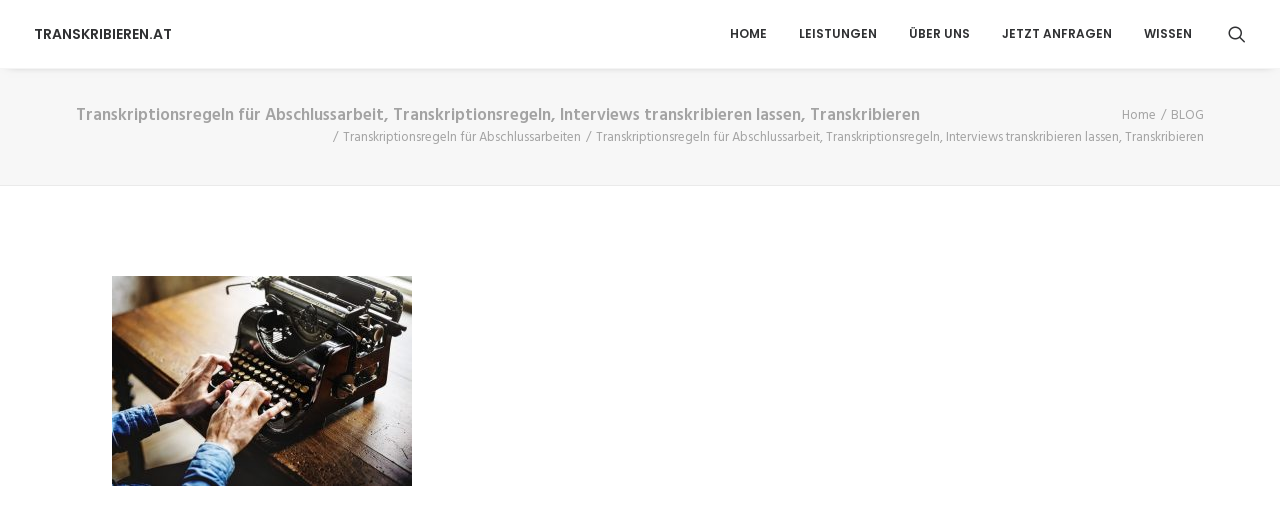

--- FILE ---
content_type: text/html; charset=UTF-8
request_url: https://www.transkribieren.at/transkriptionsregeln-fuer-abschlussarbeiten/alphabet-2518264_1280/
body_size: 8424
content:
<!DOCTYPE html>
<html class="no-touch" lang="de" xmlns="http://www.w3.org/1999/xhtml">
<head>
<meta http-equiv="Content-Type" content="text/html; charset=UTF-8">
<meta name="viewport" content="width=device-width, initial-scale=1">
<link rel="profile" href="http://gmpg.org/xfn/11">
<link rel="pingback" href="https://www.transkribieren.at/xmlrpc.php">
<meta name='robots' content='index, follow, max-image-preview:large, max-snippet:-1, max-video-preview:-1' />

	<!-- This site is optimized with the Yoast SEO plugin v23.1 - https://yoast.com/wordpress/plugins/seo/ -->
	<link media="all" href="https://www.transkribieren.at/wp-content/cache/autoptimize/css/autoptimize_470221b2a16c82a757bfb12cf18f6bdc.css" rel="stylesheet"><title>Transkriptionsregeln für Abschlussarbeit, Transkriptionsregeln, Interviews transkribieren lassen, Transkribieren - TRANSKRIBIEREN.AT</title>
	<link rel="canonical" href="https://www.transkribieren.at/transkriptionsregeln-fuer-abschlussarbeiten/alphabet-2518264_1280/" />
	<meta property="og:locale" content="de_DE" />
	<meta property="og:type" content="article" />
	<meta property="og:title" content="Transkriptionsregeln für Abschlussarbeit, Transkriptionsregeln, Interviews transkribieren lassen, Transkribieren - TRANSKRIBIEREN.AT" />
	<meta property="og:url" content="https://www.transkribieren.at/transkriptionsregeln-fuer-abschlussarbeiten/alphabet-2518264_1280/" />
	<meta property="og:site_name" content="TRANSKRIBIEREN.AT" />
	<meta property="article:modified_time" content="2017-12-26T16:55:40+00:00" />
	<meta property="og:image" content="https://www.transkribieren.at/transkriptionsregeln-fuer-abschlussarbeiten/alphabet-2518264_1280" />
	<meta property="og:image:width" content="1280" />
	<meta property="og:image:height" content="894" />
	<meta property="og:image:type" content="image/jpeg" />
	<meta name="twitter:card" content="summary_large_image" />
	<script type="application/ld+json" class="yoast-schema-graph">{"@context":"https://schema.org","@graph":[{"@type":"WebPage","@id":"https://www.transkribieren.at/transkriptionsregeln-fuer-abschlussarbeiten/alphabet-2518264_1280/","url":"https://www.transkribieren.at/transkriptionsregeln-fuer-abschlussarbeiten/alphabet-2518264_1280/","name":"Transkriptionsregeln für Abschlussarbeit, Transkriptionsregeln, Interviews transkribieren lassen, Transkribieren - TRANSKRIBIEREN.AT","isPartOf":{"@id":"https://www.transkribieren.at/#website"},"primaryImageOfPage":{"@id":"https://www.transkribieren.at/transkriptionsregeln-fuer-abschlussarbeiten/alphabet-2518264_1280/#primaryimage"},"image":{"@id":"https://www.transkribieren.at/transkriptionsregeln-fuer-abschlussarbeiten/alphabet-2518264_1280/#primaryimage"},"thumbnailUrl":"https://www.transkribieren.at/wp-content/uploads/2017/12/alphabet-2518264_1280.jpg","datePublished":"2017-12-26T16:55:16+00:00","dateModified":"2017-12-26T16:55:40+00:00","breadcrumb":{"@id":"https://www.transkribieren.at/transkriptionsregeln-fuer-abschlussarbeiten/alphabet-2518264_1280/#breadcrumb"},"inLanguage":"de","potentialAction":[{"@type":"ReadAction","target":["https://www.transkribieren.at/transkriptionsregeln-fuer-abschlussarbeiten/alphabet-2518264_1280/"]}]},{"@type":"ImageObject","inLanguage":"de","@id":"https://www.transkribieren.at/transkriptionsregeln-fuer-abschlussarbeiten/alphabet-2518264_1280/#primaryimage","url":"https://www.transkribieren.at/wp-content/uploads/2017/12/alphabet-2518264_1280.jpg","contentUrl":"https://www.transkribieren.at/wp-content/uploads/2017/12/alphabet-2518264_1280.jpg","width":1280,"height":894,"caption":"Transkriptionsregeln für Abschlussarbeit, Transkriptionsregeln, Interviews transkribieren lassen, Transkribieren"},{"@type":"BreadcrumbList","@id":"https://www.transkribieren.at/transkriptionsregeln-fuer-abschlussarbeiten/alphabet-2518264_1280/#breadcrumb","itemListElement":[{"@type":"ListItem","position":1,"name":"Home","item":"https://www.transkribieren.at/"},{"@type":"ListItem","position":2,"name":"Transkriptionsregeln für Abschlussarbeiten","item":"https://www.transkribieren.at/transkriptionsregeln-fuer-abschlussarbeiten/"},{"@type":"ListItem","position":3,"name":"Transkriptionsregeln für Abschlussarbeit, Transkriptionsregeln, Interviews transkribieren lassen, Transkribieren"}]},{"@type":"WebSite","@id":"https://www.transkribieren.at/#website","url":"https://www.transkribieren.at/","name":"TRANSKRIBIEREN.AT","description":"","potentialAction":[{"@type":"SearchAction","target":{"@type":"EntryPoint","urlTemplate":"https://www.transkribieren.at/?s={search_term_string}"},"query-input":"required name=search_term_string"}],"inLanguage":"de"}]}</script>
	<!-- / Yoast SEO plugin. -->


<link rel='dns-prefetch' href='//www.googletagmanager.com' />
<link rel='dns-prefetch' href='//fonts.googleapis.com' />
<link rel="alternate" type="application/rss+xml" title="TRANSKRIBIEREN.AT &raquo; Feed" href="https://www.transkribieren.at/feed/" />
<link rel="alternate" type="application/rss+xml" title="TRANSKRIBIEREN.AT &raquo; Kommentar-Feed" href="https://www.transkribieren.at/comments/feed/" />
<script type="text/javascript">
/* <![CDATA[ */
window._wpemojiSettings = {"baseUrl":"https:\/\/s.w.org\/images\/core\/emoji\/15.0.3\/72x72\/","ext":".png","svgUrl":"https:\/\/s.w.org\/images\/core\/emoji\/15.0.3\/svg\/","svgExt":".svg","source":{"concatemoji":"https:\/\/www.transkribieren.at\/wp-includes\/js\/wp-emoji-release.min.js?ver=6.5.7"}};
/*! This file is auto-generated */
!function(i,n){var o,s,e;function c(e){try{var t={supportTests:e,timestamp:(new Date).valueOf()};sessionStorage.setItem(o,JSON.stringify(t))}catch(e){}}function p(e,t,n){e.clearRect(0,0,e.canvas.width,e.canvas.height),e.fillText(t,0,0);var t=new Uint32Array(e.getImageData(0,0,e.canvas.width,e.canvas.height).data),r=(e.clearRect(0,0,e.canvas.width,e.canvas.height),e.fillText(n,0,0),new Uint32Array(e.getImageData(0,0,e.canvas.width,e.canvas.height).data));return t.every(function(e,t){return e===r[t]})}function u(e,t,n){switch(t){case"flag":return n(e,"\ud83c\udff3\ufe0f\u200d\u26a7\ufe0f","\ud83c\udff3\ufe0f\u200b\u26a7\ufe0f")?!1:!n(e,"\ud83c\uddfa\ud83c\uddf3","\ud83c\uddfa\u200b\ud83c\uddf3")&&!n(e,"\ud83c\udff4\udb40\udc67\udb40\udc62\udb40\udc65\udb40\udc6e\udb40\udc67\udb40\udc7f","\ud83c\udff4\u200b\udb40\udc67\u200b\udb40\udc62\u200b\udb40\udc65\u200b\udb40\udc6e\u200b\udb40\udc67\u200b\udb40\udc7f");case"emoji":return!n(e,"\ud83d\udc26\u200d\u2b1b","\ud83d\udc26\u200b\u2b1b")}return!1}function f(e,t,n){var r="undefined"!=typeof WorkerGlobalScope&&self instanceof WorkerGlobalScope?new OffscreenCanvas(300,150):i.createElement("canvas"),a=r.getContext("2d",{willReadFrequently:!0}),o=(a.textBaseline="top",a.font="600 32px Arial",{});return e.forEach(function(e){o[e]=t(a,e,n)}),o}function t(e){var t=i.createElement("script");t.src=e,t.defer=!0,i.head.appendChild(t)}"undefined"!=typeof Promise&&(o="wpEmojiSettingsSupports",s=["flag","emoji"],n.supports={everything:!0,everythingExceptFlag:!0},e=new Promise(function(e){i.addEventListener("DOMContentLoaded",e,{once:!0})}),new Promise(function(t){var n=function(){try{var e=JSON.parse(sessionStorage.getItem(o));if("object"==typeof e&&"number"==typeof e.timestamp&&(new Date).valueOf()<e.timestamp+604800&&"object"==typeof e.supportTests)return e.supportTests}catch(e){}return null}();if(!n){if("undefined"!=typeof Worker&&"undefined"!=typeof OffscreenCanvas&&"undefined"!=typeof URL&&URL.createObjectURL&&"undefined"!=typeof Blob)try{var e="postMessage("+f.toString()+"("+[JSON.stringify(s),u.toString(),p.toString()].join(",")+"));",r=new Blob([e],{type:"text/javascript"}),a=new Worker(URL.createObjectURL(r),{name:"wpTestEmojiSupports"});return void(a.onmessage=function(e){c(n=e.data),a.terminate(),t(n)})}catch(e){}c(n=f(s,u,p))}t(n)}).then(function(e){for(var t in e)n.supports[t]=e[t],n.supports.everything=n.supports.everything&&n.supports[t],"flag"!==t&&(n.supports.everythingExceptFlag=n.supports.everythingExceptFlag&&n.supports[t]);n.supports.everythingExceptFlag=n.supports.everythingExceptFlag&&!n.supports.flag,n.DOMReady=!1,n.readyCallback=function(){n.DOMReady=!0}}).then(function(){return e}).then(function(){var e;n.supports.everything||(n.readyCallback(),(e=n.source||{}).concatemoji?t(e.concatemoji):e.wpemoji&&e.twemoji&&(t(e.twemoji),t(e.wpemoji)))}))}((window,document),window._wpemojiSettings);
/* ]]> */
</script>




<link rel='stylesheet' id='uncodefont-google-css' href='//fonts.googleapis.com/css?family=Poppins%3A300%2Cregular%2C500%2C600%2C700%7CHind%3A300%2Cregular%2C500%2C600%2C700&#038;subset=devanagari%2Clatin-ext%2Clatin&#038;ver=2.8.14' type='text/css' media='all' />




<script type="text/javascript" src="/wp-content/themes/uncode/library/js/ai-uncode.js" id="uncodeAI" data-home="/" data-path="/" data-breakpoints-images="258,516,720,1032,1440,2064,2880" id="ai-uncode-js"></script>
<script type="text/javascript" id="uncode-init-js-extra">
/* <![CDATA[ */
var SiteParameters = {"days":"days","hours":"hours","minutes":"minutes","seconds":"seconds","constant_scroll":"on","scroll_speed":"2","parallax_factor":"0.25","loading":"Loading\u2026","slide_name":"slide","slide_footer":"footer","ajax_url":"https:\/\/www.transkribieren.at\/wp-admin\/admin-ajax.php","nonce_adaptive_images":"f97c43a882","nonce_srcset_async":"cc8a33793a","enable_debug":"","block_mobile_videos":"","is_frontend_editor":"","main_width":["1200","px"],"mobile_parallax_allowed":"","listen_for_screen_update":"1","wireframes_plugin_active":"","sticky_elements":"","resize_quality":"90","register_metadata":"","bg_changer_time":"1000","update_wc_fragments":"1","optimize_shortpixel_image":"","menu_mobile_offcanvas_gap":"45","custom_cursor_selector":"[href], .trigger-overlay, .owl-next, .owl-prev, .owl-dot, input[type=\"submit\"], input[type=\"checkbox\"], button[type=\"submit\"], a[class^=\"ilightbox\"], .ilightbox-thumbnail, .ilightbox-prev, .ilightbox-next, .overlay-close, .unmodal-close, .qty-inset > span, .share-button li, .uncode-post-titles .tmb.tmb-click-area, .btn-link, .tmb-click-row .t-inside, .lg-outer button, .lg-thumb img, a[data-lbox], .uncode-close-offcanvas-overlay","mobile_parallax_animation":"","lbox_enhanced":"","native_media_player":"","vimeoPlayerParams":"?autoplay=0","ajax_filter_key_search":"key","ajax_filter_key_unfilter":"unfilter","index_pagination_disable_scroll":"","index_pagination_scroll_to":"","uncode_wc_popup_cart_qty":"","disable_hover_hack":"","uncode_nocookie":"","uncode_adaptive":"1","ai_breakpoints":"258,516,720,1032,1440,2064,2880"};
/* ]]> */
</script>
<script type="text/javascript" src="https://www.transkribieren.at/wp-content/themes/uncode/library/js/init.js?ver=1668081111" id="uncode-init-js"></script>
<script type="text/javascript" src="https://www.transkribieren.at/wp-includes/js/jquery/jquery.min.js?ver=3.7.1" id="jquery-core-js"></script>
<script type="text/javascript" src="https://www.transkribieren.at/wp-includes/js/jquery/jquery-migrate.min.js?ver=3.4.1" id="jquery-migrate-js"></script>

<!-- Google Tag (gtac.js) durch Site-Kit hinzugefügt -->
<!-- Das Google Ads-Snippet wurde von Site Kit hinzugefügt -->
<script type="text/javascript" src="https://www.googletagmanager.com/gtag/js?id=AW-989786657" id="google_gtagjs-js" async></script>
<script type="text/javascript" id="google_gtagjs-js-after">
/* <![CDATA[ */
window.dataLayer = window.dataLayer || [];function gtag(){dataLayer.push(arguments);}
gtag("js", new Date());
gtag("set", "developer_id.dZTNiMT", true);
gtag("config", "AW-989786657");
 window._googlesitekit = window._googlesitekit || {}; window._googlesitekit.throttledEvents = []; window._googlesitekit.gtagEvent = (name, data) => { var key = JSON.stringify( { name, data } ); if ( !! window._googlesitekit.throttledEvents[ key ] ) { return; } window._googlesitekit.throttledEvents[ key ] = true; setTimeout( () => { delete window._googlesitekit.throttledEvents[ key ]; }, 5 ); gtag( "event", name, { ...data, event_source: "site-kit" } ); }; 
/* ]]> */
</script>
<script></script><link rel="https://api.w.org/" href="https://www.transkribieren.at/wp-json/" /><link rel="alternate" type="application/json" href="https://www.transkribieren.at/wp-json/wp/v2/media/45567" /><link rel="EditURI" type="application/rsd+xml" title="RSD" href="https://www.transkribieren.at/xmlrpc.php?rsd" />
<meta name="generator" content="WordPress 6.5.7" />
<link rel='shortlink' href='https://www.transkribieren.at/?p=45567' />
<link rel="alternate" type="application/json+oembed" href="https://www.transkribieren.at/wp-json/oembed/1.0/embed?url=https%3A%2F%2Fwww.transkribieren.at%2Ftranskriptionsregeln-fuer-abschlussarbeiten%2Falphabet-2518264_1280%2F" />
<link rel="alternate" type="text/xml+oembed" href="https://www.transkribieren.at/wp-json/oembed/1.0/embed?url=https%3A%2F%2Fwww.transkribieren.at%2Ftranskriptionsregeln-fuer-abschlussarbeiten%2Falphabet-2518264_1280%2F&#038;format=xml" />
<meta name="generator" content="Site Kit by Google 1.168.0" />
<!-- Durch Site Kit hinzugefügte Google AdSense Metatags -->
<meta name="google-adsense-platform-account" content="ca-host-pub-2644536267352236">
<meta name="google-adsense-platform-domain" content="sitekit.withgoogle.com">
<!-- Beende durch Site Kit hinzugefügte Google AdSense Metatags -->
<link rel="preconnect" href="//code.tidio.co"><noscript><style> .wpb_animate_when_almost_visible { opacity: 1; }</style></noscript></head>
<body class="attachment attachment-template-default single single-attachment postid-45567 attachmentid-45567 attachment-jpeg  style-color-wayh-bg hormenu-position-left megamenu-full-submenu hmenu hmenu-position-right header-full-width main-center-align menu-mobile-default mobile-parallax-not-allowed ilb-no-bounce unreg qw-body-scroll-disabled no-qty-fx wpb-js-composer js-comp-ver-7.5 vc_responsive">
		<div id="vh_layout_help"></div>	<div class="box-wrapper">
		<div class="box-container">
		<script type="text/javascript" id="initBox">UNCODE.initBox();</script>
		<div class="menu-wrapper menu-shrink menu-hide-only menu-no-arrows">
													
													<header id="masthead" class="navbar menu-primary menu-light submenu-dark menu-transparent menu-add-padding style-light-original single-h-padding menu-absolute menu-with-logo">
														<div class="menu-container menu-hide style-color-xsdn-bg menu-borders menu-shadows">
															<div class="row-menu">
																<div class="row-menu-inner">
																	<div id="logo-container-mobile" class="col-lg-0 logo-container middle">
																		<div id="main-logo" class="navbar-header style-light">
																			<a href="https://www.transkribieren.at/" class="navbar-brand" data-minheight="14" aria-label="TRANSKRIBIEREN.AT"><h2 class="text-logo h3 logo-skinnable main-logo" data-maxheight="14" style="font-size:14px;">TRANSKRIBIEREN.AT</h2></a>
																		</div>
																		<div class="mmb-container"><div class="mobile-additional-icons"></div><div class="mobile-menu-button mobile-menu-button-light lines-button"><span class="lines"><span></span></span></div></div>
																	</div>
																	<div class="col-lg-12 main-menu-container middle">
																		<div class="menu-horizontal ">
																			<div class="menu-horizontal-inner">
																				<div class="nav navbar-nav navbar-main navbar-nav-first"><ul id="menu-neues-top-menue" class="menu-primary-inner menu-smart sm"><li id="menu-item-44880" class="menu-item menu-item-type-post_type menu-item-object-page menu-item-home menu-item-44880 menu-item-link"><a title="HOME" href="https://www.transkribieren.at/">HOME<i class="fa fa-angle-right fa-dropdown"></i></a></li>
<li id="menu-item-46213" class="menu-item menu-item-type-custom menu-item-object-custom menu-item-has-children menu-item-46213 dropdown menu-item-link"><a title="LEISTUNGEN" href="#" data-toggle="dropdown" class="dropdown-toggle" data-type="title">LEISTUNGEN<i class="fa fa-angle-down fa-dropdown"></i></a>
<ul role="menu" class="drop-menu">
	<li id="menu-item-46215" class="menu-item menu-item-type-post_type menu-item-object-page menu-item-46215"><a title="TRANSKRIPTION" href="https://www.transkribieren.at/transkription/">TRANSKRIPTION<i class="fa fa-angle-right fa-dropdown"></i></a></li>
	<li id="menu-item-46226" class="menu-item menu-item-type-post_type menu-item-object-page menu-item-46226"><a title="AUSWERTUNG" href="https://www.transkribieren.at/coaching-zur-inhaltsanalyse/">AUSWERTUNG<i class="fa fa-angle-right fa-dropdown"></i></a></li>
	<li id="menu-item-46214" class="menu-item menu-item-type-post_type menu-item-object-page menu-item-46214"><a title="LEKTORAT" href="https://www.transkribieren.at/lektorat/">LEKTORAT<i class="fa fa-angle-right fa-dropdown"></i></a></li>
</ul>
</li>
<li id="menu-item-46218" class="menu-item menu-item-type-custom menu-item-object-custom menu-item-has-children menu-item-46218 dropdown menu-item-link"><a title="ÜBER UNS" href="#" data-toggle="dropdown" class="dropdown-toggle" data-type="title">ÜBER UNS<i class="fa fa-angle-down fa-dropdown"></i></a>
<ul role="menu" class="drop-menu">
	<li id="menu-item-44949" class="menu-item menu-item-type-post_type menu-item-object-page menu-item-44949"><a title="Unternehmen" href="https://www.transkribieren.at/ueber-uns/">Unternehmen<i class="fa fa-angle-right fa-dropdown"></i></a></li>
	<li id="menu-item-44879" class="menu-item menu-item-type-post_type menu-item-object-page menu-item-44879"><a title="Impressum" href="https://www.transkribieren.at/impressum/">Impressum<i class="fa fa-angle-right fa-dropdown"></i></a></li>
	<li id="menu-item-45459" class="menu-item menu-item-type-post_type menu-item-object-page menu-item-45459"><a title="Jobs" href="https://www.transkribieren.at/jobs/">Jobs<i class="fa fa-angle-right fa-dropdown"></i></a></li>
</ul>
</li>
<li id="menu-item-45852" class="menu-item menu-item-type-post_type menu-item-object-page menu-item-45852 menu-item-link"><a title="JETZT ANFRAGEN" href="https://www.transkribieren.at/transkriptionsservice-kontakt/">JETZT ANFRAGEN<i class="fa fa-angle-right fa-dropdown"></i></a></li>
<li id="menu-item-46217" class="menu-item menu-item-type-custom menu-item-object-custom menu-item-has-children menu-item-46217 dropdown menu-item-link"><a title="WISSEN" href="#" data-toggle="dropdown" class="dropdown-toggle" data-type="title">WISSEN<i class="fa fa-angle-down fa-dropdown"></i></a>
<ul role="menu" class="drop-menu">
	<li id="menu-item-45435" class="menu-item menu-item-type-taxonomy menu-item-object-category menu-item-45435"><a title="BLOG" href="https://www.transkribieren.at/category/blog/">BLOG<i class="fa fa-angle-right fa-dropdown"></i></a></li>
	<li id="menu-item-45421" class="menu-item menu-item-type-post_type menu-item-object-page menu-item-45421"><a title="FAQ" href="https://www.transkribieren.at/faq-infos/">FAQ<i class="fa fa-angle-right fa-dropdown"></i></a></li>
</ul>
</li>
</ul></div><div class="uncode-close-offcanvas-mobile lines-button close navbar-mobile-el"><span class="lines"></span></div><div class="nav navbar-nav navbar-nav-last navbar-extra-icons"><ul class="menu-smart sm menu-icons menu-smart-social"><li class="menu-item-link search-icon style-light dropdown "><a href="#" class="trigger-overlay search-icon" data-area="search" data-container="box-container" aria-label="Search">
													<i class="fa fa-search3"></i><span class="desktop-hidden"><span>Search</span></span><i class="fa fa-angle-down fa-dropdown desktop-hidden"></i>
													</a><ul role="menu" class="drop-menu desktop-hidden">
														<li>
															<form class="search" method="get" action="https://www.transkribieren.at/">
																<input type="search" class="search-field no-livesearch" placeholder="Search…" value="" name="s" title="Search…" /></form>
														</li>
													</ul></li></ul></div></div>
																		</div>
																	</div>
																</div>
															</div></div>
													</header>
												</div>			<script type="text/javascript" id="fixMenuHeight">UNCODE.fixMenuHeight();</script>
			<div class="main-wrapper">
				<div class="main-container">
					<div class="page-wrapper">
						<div class="sections-container">
<script type="text/javascript">UNCODE.initHeader();</script><div class="row-container row-breadcrumb row-breadcrumb-light text-right">
		  					<div class="row row-parent style-light limit-width">
									<div class="breadcrumb-title h5 text-bold">Transkriptionsregeln für Abschlussarbeit, Transkriptionsregeln, Interviews transkribieren lassen, Transkribieren</div><ol class="breadcrumb header-subtitle"><li><a href="https://www.transkribieren.at/">Home</a></li><li><a href="https://www.transkribieren.at/category/blog/">BLOG</a></li><li><a href="https://www.transkribieren.at/transkriptionsregeln-fuer-abschlussarbeiten/">Transkriptionsregeln für Abschlussarbeiten</a></li><li class="current">Transkriptionsregeln für Abschlussarbeit, Transkriptionsregeln, Interviews transkribieren lassen, Transkribieren</li></ol>
								</div>
							</div><article id="post-45567" class="page-body style-color-xsdn-bg post-45567 attachment type-attachment status-inherit hentry">
          <div class="post-wrapper">
          	<div class="post-body"><div class="post-content un-no-sidebar-layout"><div class="row-container">
		  					<div class="row row-parent style-light limit-width double-top-padding double-bottom-padding">
									<div class="row-container">
		  					<div class="row row-parent style-light limit-width no-top-padding double-bottom-padding">
									<p class="attachment"><a href='https://www.transkribieren.at/wp-content/uploads/2017/12/alphabet-2518264_1280.jpg'><img fetchpriority="high" decoding="async" width="300" height="210" src="https://www.transkribieren.at/wp-content/uploads/2017/12/alphabet-2518264_1280-300x210.jpg" class="attachment-medium size-medium" alt="Transkriptionsregeln für Abschlussarbeit, Transkriptionsregeln, Interviews transkribieren lassen, Transkribieren" /></a></p>
								</div>
							</div>
								</div>
							</div></div></div>
          </div>
        </article>								</div><!-- sections container -->
							</div><!-- page wrapper -->
												<footer id="colophon" class="site-footer">
							<div data-parent="true" class="vc_row style-color-rgdb-bg row-container mobile-hidden boomapps_vcrow" id="row-unique-0"><div class="row double-top-padding double-bottom-padding single-h-padding limit-width row-parent"><div class="wpb_row row-inner"><div class="wpb_column pos-top pos-left align_left column_parent col-lg-3 boomapps_vccolumn col-md-33 half-internal-gutter"><div class="uncol style-dark"  ><div class="uncoltable"><div class="uncell  boomapps_vccolumn no-block-padding" ><div class="uncont"><div  class="wpb_widgetised_column wpb_content_element">
		<div class="wpb_wrapper">
			
			
		</div>
	</div>
</div></div></div></div></div><div class="wpb_column pos-top pos-left align_left column_parent col-lg-3 boomapps_vccolumn tablet-hidden col-md-25 single-internal-gutter"><div class="uncol style-dark"  ><div class="uncoltable"><div class="uncell  boomapps_vccolumn no-block-padding" ><div class="uncont"><div  class="wpb_widgetised_column wpb_content_element">
		<div class="wpb_wrapper">
			
			
		</div>
	</div>
</div></div></div></div></div><div class="wpb_column pos-top pos-left align_left column_parent col-lg-3 boomapps_vccolumn col-md-33 single-internal-gutter"><div class="uncol style-dark"  ><div class="uncoltable"><div class="uncell  boomapps_vccolumn no-block-padding" ><div class="uncont"><div  class="wpb_widgetised_column wpb_content_element">
		<div class="wpb_wrapper">
			
			
		</div>
	</div>
</div></div></div></div></div><div class="wpb_column pos-top pos-left align_left column_parent col-lg-3 boomapps_vccolumn col-md-33 single-internal-gutter"><div class="uncol style-dark"  ><div class="uncoltable"><div class="uncell  boomapps_vccolumn no-block-padding" ><div class="uncont"><div  class="wpb_widgetised_column wpb_content_element">
		<div class="wpb_wrapper">
			
			
		</div>
	</div>
</div></div></div></div></div><script id="script-row-unique-0" data-row="script-row-unique-0" type="text/javascript" class="vc_controls">UNCODE.initRow(document.getElementById("row-unique-0"));</script></div></div></div><div class="row-container style-dark-bg footer-last">
		  					<div class="row row-parent style-dark limit-width no-top-padding no-h-padding no-bottom-padding">
									<div class="site-info uncell col-lg-6 pos-middle text-left">&copy; 2026 TRANSKRIBIEREN.AT. All rights reserved</div><!-- site info -->
								</div>
							</div>						</footer>
																	</div><!-- main container -->
				</div><!-- main wrapper -->
							</div><!-- box container -->
					</div><!-- box wrapper -->
		<div class="style-light footer-scroll-top"><a href="#" class="scroll-top"><i class="fa fa-angle-up fa-stack btn-default btn-hover-nobg"></i></a></div>
					<div class="overlay overlay-contentscale overlay-full style-dark style-dark-bg overlay-search" data-area="search" data-container="box-container">
				<div class="mmb-container"><div class="menu-close-search mobile-menu-button menu-button-offcanvas mobile-menu-button-dark lines-button overlay-close close" data-area="search" data-container="box-container"><span class="lines"></span></div></div>
				<div class="search-container"><form action="https://www.transkribieren.at/" method="get">
	<div class="search-container-inner">
		<input type="search" class="search-field form-fluid no-livesearch" placeholder="Search…" value="" name="s" title="Search for:">
		<i class="fa fa-search3"></i>

			</div>
</form>
</div>
			</div>
		
	<script type="text/html" id="wpb-modifications"> window.wpbCustomElement = 1; </script><script type="text/javascript" id="mediaelement-core-js-before">
/* <![CDATA[ */
var mejsL10n = {"language":"de","strings":{"mejs.download-file":"Datei herunterladen","mejs.install-flash":"Du verwendest einen Browser, der nicht den Flash-Player aktiviert oder installiert hat. Bitte aktiviere dein Flash-Player-Plugin oder lade die neueste Version von https:\/\/get.adobe.com\/flashplayer\/ herunter","mejs.fullscreen":"Vollbild","mejs.play":"Wiedergeben","mejs.pause":"Pausieren","mejs.time-slider":"Zeit-Schieberegler","mejs.time-help-text":"Benutze die Pfeiltasten Links\/Rechts, um 1\u00a0Sekunde vor- oder zur\u00fcckzuspringen. Mit den Pfeiltasten Hoch\/Runter kannst du um 10\u00a0Sekunden vor- oder zur\u00fcckspringen.","mejs.live-broadcast":"Live-\u00dcbertragung","mejs.volume-help-text":"Pfeiltasten Hoch\/Runter benutzen, um die Lautst\u00e4rke zu regeln.","mejs.unmute":"Lautschalten","mejs.mute":"Stummschalten","mejs.volume-slider":"Lautst\u00e4rkeregler","mejs.video-player":"Video-Player","mejs.audio-player":"Audio-Player","mejs.captions-subtitles":"Untertitel","mejs.captions-chapters":"Kapitel","mejs.none":"Keine","mejs.afrikaans":"Afrikaans","mejs.albanian":"Albanisch","mejs.arabic":"Arabisch","mejs.belarusian":"Wei\u00dfrussisch","mejs.bulgarian":"Bulgarisch","mejs.catalan":"Katalanisch","mejs.chinese":"Chinesisch","mejs.chinese-simplified":"Chinesisch (vereinfacht)","mejs.chinese-traditional":"Chinesisch (traditionell)","mejs.croatian":"Kroatisch","mejs.czech":"Tschechisch","mejs.danish":"D\u00e4nisch","mejs.dutch":"Niederl\u00e4ndisch","mejs.english":"Englisch","mejs.estonian":"Estnisch","mejs.filipino":"Filipino","mejs.finnish":"Finnisch","mejs.french":"Franz\u00f6sisch","mejs.galician":"Galicisch","mejs.german":"Deutsch","mejs.greek":"Griechisch","mejs.haitian-creole":"Haitianisch-Kreolisch","mejs.hebrew":"Hebr\u00e4isch","mejs.hindi":"Hindi","mejs.hungarian":"Ungarisch","mejs.icelandic":"Isl\u00e4ndisch","mejs.indonesian":"Indonesisch","mejs.irish":"Irisch","mejs.italian":"Italienisch","mejs.japanese":"Japanisch","mejs.korean":"Koreanisch","mejs.latvian":"Lettisch","mejs.lithuanian":"Litauisch","mejs.macedonian":"Mazedonisch","mejs.malay":"Malaiisch","mejs.maltese":"Maltesisch","mejs.norwegian":"Norwegisch","mejs.persian":"Persisch","mejs.polish":"Polnisch","mejs.portuguese":"Portugiesisch","mejs.romanian":"Rum\u00e4nisch","mejs.russian":"Russisch","mejs.serbian":"Serbisch","mejs.slovak":"Slowakisch","mejs.slovenian":"Slowenisch","mejs.spanish":"Spanisch","mejs.swahili":"Suaheli","mejs.swedish":"Schwedisch","mejs.tagalog":"Tagalog","mejs.thai":"Thai","mejs.turkish":"T\u00fcrkisch","mejs.ukrainian":"Ukrainisch","mejs.vietnamese":"Vietnamesisch","mejs.welsh":"Walisisch","mejs.yiddish":"Jiddisch"}};
/* ]]> */
</script>
<script type="text/javascript" src="https://www.transkribieren.at/wp-includes/js/mediaelement/mediaelement-and-player.min.js?ver=4.2.17" id="mediaelement-core-js"></script>
<script type="text/javascript" src="https://www.transkribieren.at/wp-includes/js/mediaelement/mediaelement-migrate.min.js?ver=6.5.7" id="mediaelement-migrate-js"></script>
<script type="text/javascript" id="mediaelement-js-extra">
/* <![CDATA[ */
var _wpmejsSettings = {"pluginPath":"\/wp-includes\/js\/mediaelement\/","classPrefix":"mejs-","stretching":"responsive","audioShortcodeLibrary":"mediaelement","videoShortcodeLibrary":"mediaelement"};
/* ]]> */
</script>
<script type="text/javascript" src="https://www.transkribieren.at/wp-includes/js/mediaelement/wp-mediaelement.min.js?ver=6.5.7" id="wp-mediaelement-js"></script>
<script type="text/javascript" src="https://www.transkribieren.at/wp-content/themes/uncode/library/js/plugins.js?ver=1668081111" id="uncode-plugins-js"></script>
<script type="text/javascript" src="https://www.transkribieren.at/wp-content/themes/uncode/library/js/app.js?ver=1668081111" id="uncode-app-js"></script>
<script></script><script type='text/javascript'>
document.tidioChatCode = "gjlw0dhmayn5ofvvl8iycpvyqfqbenwl";
(function() {
  function asyncLoad() {
    var tidioScript = document.createElement("script");
    tidioScript.type = "text/javascript";
    tidioScript.async = true;
    tidioScript.src = "//code.tidio.co/gjlw0dhmayn5ofvvl8iycpvyqfqbenwl.js";
    document.body.appendChild(tidioScript);
  }
  if (window.attachEvent) {
    window.attachEvent("onload", asyncLoad);
  } else {
    window.addEventListener("load", asyncLoad, false);
  }
})();
</script></body>
</html>
